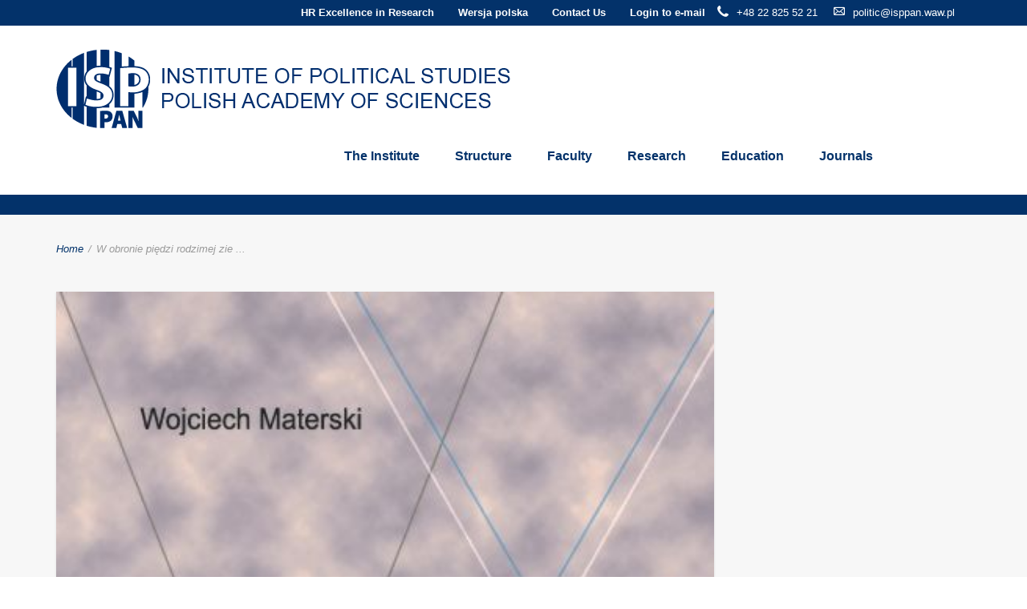

--- FILE ---
content_type: text/html; charset=UTF-8
request_url: https://politic.edu.pl/news/w-obronie-piedzi-rodzimej-ziemi-estonsko-sowiecki-rosyjski-spor-terytorialny-1917-2018/
body_size: 10539
content:
<!DOCTYPE html>
<html lang="en-US">
<head>
    <meta http-equiv="Content-Type" content="text/html; charset=UTF-8"/>

    <meta http-equiv="X-UA-Compatible" content="IE=Edge">

    <meta name="viewport" content="width=device-width, initial-scale=1, maximum-scale=1">

    

    <!-- For use in JS files -->
    <script type="text/javascript">
        var template_dir = "https://politic.edu.pl/wp-content/themes/invent";
    </script>

    <link rel="profile" href="http://gmpg.org/xfn/11"/>

    <link rel="pingback" href="https://politic.edu.pl/xmlrpc.php"/>

    <script type="text/javascript">var mo_options = mo_options || {};mo_options.disable_back_to_top = false;mo_options.sticky_menu = true;mo_options.theme_skin = "#03326a";mo_options.theme_directory_url = "https://politic.edu.pl/wp-content/themes/invent";mo_options.slider_chosen="None";mo_options.disable_smooth_page_load=true;mo_options.disable_animations_on_page=false;mo_options.disable_smooth_scroll=false;</script>
    <meta name='robots' content='index, follow, max-image-preview:large, max-snippet:-1, max-video-preview:-1' />

	<!-- This site is optimized with the Yoast SEO plugin v21.5 - https://yoast.com/wordpress/plugins/seo/ -->
	<title>W obronie piędzi rodzimej ziemi. Estońsko-sowiecki/rosyjski spór terytorialny 1917-2018 - The Institute of Political Studies of the Polish Academy of Sciences</title>
	<link rel="canonical" href="https://politic.edu.pl/news/w-obronie-piedzi-rodzimej-ziemi-estonsko-sowiecki-rosyjski-spor-terytorialny-1917-2018/" />
	<meta property="og:locale" content="en_US" />
	<meta property="og:type" content="article" />
	<meta property="og:title" content="W obronie piędzi rodzimej ziemi. Estońsko-sowiecki/rosyjski spór terytorialny 1917-2018 - The Institute of Political Studies of the Polish Academy of Sciences" />
	<meta property="og:description" content="Wojciech Materski" />
	<meta property="og:url" content="https://politic.edu.pl/news/w-obronie-piedzi-rodzimej-ziemi-estonsko-sowiecki-rosyjski-spor-terytorialny-1917-2018/" />
	<meta property="og:site_name" content="The Institute of Political Studies of the Polish Academy of Sciences" />
	<meta property="og:image" content="https://politic.edu.pl/wp-content/uploads/2020/11/estonsko_sowiecki_spor.jpg" />
	<meta property="og:image:width" content="420" />
	<meta property="og:image:height" content="600" />
	<meta property="og:image:type" content="image/jpeg" />
	<meta name="twitter:card" content="summary_large_image" />
	<script type="application/ld+json" class="yoast-schema-graph">{"@context":"https://schema.org","@graph":[{"@type":"WebPage","@id":"https://politic.edu.pl/news/w-obronie-piedzi-rodzimej-ziemi-estonsko-sowiecki-rosyjski-spor-terytorialny-1917-2018/","url":"https://politic.edu.pl/news/w-obronie-piedzi-rodzimej-ziemi-estonsko-sowiecki-rosyjski-spor-terytorialny-1917-2018/","name":"W obronie piędzi rodzimej ziemi. Estońsko-sowiecki/rosyjski spór terytorialny 1917-2018 - The Institute of Political Studies of the Polish Academy of Sciences","isPartOf":{"@id":"https://politic.edu.pl/#website"},"primaryImageOfPage":{"@id":"https://politic.edu.pl/news/w-obronie-piedzi-rodzimej-ziemi-estonsko-sowiecki-rosyjski-spor-terytorialny-1917-2018/#primaryimage"},"image":{"@id":"https://politic.edu.pl/news/w-obronie-piedzi-rodzimej-ziemi-estonsko-sowiecki-rosyjski-spor-terytorialny-1917-2018/#primaryimage"},"thumbnailUrl":"https://politic.edu.pl/wp-content/uploads/2020/11/estonsko_sowiecki_spor.jpg","datePublished":"2020-11-20T15:06:55+00:00","dateModified":"2020-11-20T15:06:55+00:00","breadcrumb":{"@id":"https://politic.edu.pl/news/w-obronie-piedzi-rodzimej-ziemi-estonsko-sowiecki-rosyjski-spor-terytorialny-1917-2018/#breadcrumb"},"inLanguage":"en-US","potentialAction":[{"@type":"ReadAction","target":["https://politic.edu.pl/news/w-obronie-piedzi-rodzimej-ziemi-estonsko-sowiecki-rosyjski-spor-terytorialny-1917-2018/"]}]},{"@type":"ImageObject","inLanguage":"en-US","@id":"https://politic.edu.pl/news/w-obronie-piedzi-rodzimej-ziemi-estonsko-sowiecki-rosyjski-spor-terytorialny-1917-2018/#primaryimage","url":"https://politic.edu.pl/wp-content/uploads/2020/11/estonsko_sowiecki_spor.jpg","contentUrl":"https://politic.edu.pl/wp-content/uploads/2020/11/estonsko_sowiecki_spor.jpg","width":420,"height":600},{"@type":"BreadcrumbList","@id":"https://politic.edu.pl/news/w-obronie-piedzi-rodzimej-ziemi-estonsko-sowiecki-rosyjski-spor-terytorialny-1917-2018/#breadcrumb","itemListElement":[{"@type":"ListItem","position":1,"name":"Home","item":"https://politic.edu.pl/"},{"@type":"ListItem","position":2,"name":"News","item":"https://politic.edu.pl/news/"},{"@type":"ListItem","position":3,"name":"W obronie piędzi rodzimej ziemi. Estońsko-sowiecki/rosyjski spór terytorialny 1917-2018"}]},{"@type":"WebSite","@id":"https://politic.edu.pl/#website","url":"https://politic.edu.pl/","name":"The Institute of Political Studies of the Polish Academy of Sciences","description":"The Institute of Political Studies of the Polish Academy","potentialAction":[{"@type":"SearchAction","target":{"@type":"EntryPoint","urlTemplate":"https://politic.edu.pl/?s={search_term_string}"},"query-input":"required name=search_term_string"}],"inLanguage":"en-US"}]}</script>
	<!-- / Yoast SEO plugin. -->


<link rel='dns-prefetch' href='//html5shiv.googlecode.com' />
<link rel="alternate" type="application/rss+xml" title="The Institute of Political Studies of the Polish Academy of Sciences &raquo; Feed" href="https://politic.edu.pl/feed/" />
<link rel="alternate" type="application/rss+xml" title="The Institute of Political Studies of the Polish Academy of Sciences &raquo; Comments Feed" href="https://politic.edu.pl/comments/feed/" />
<script type="text/javascript">
/* <![CDATA[ */
window._wpemojiSettings = {"baseUrl":"https:\/\/s.w.org\/images\/core\/emoji\/14.0.0\/72x72\/","ext":".png","svgUrl":"https:\/\/s.w.org\/images\/core\/emoji\/14.0.0\/svg\/","svgExt":".svg","source":{"concatemoji":"https:\/\/politic.edu.pl\/wp-includes\/js\/wp-emoji-release.min.js?ver=6.4.1"}};
/*! This file is auto-generated */
!function(i,n){var o,s,e;function c(e){try{var t={supportTests:e,timestamp:(new Date).valueOf()};sessionStorage.setItem(o,JSON.stringify(t))}catch(e){}}function p(e,t,n){e.clearRect(0,0,e.canvas.width,e.canvas.height),e.fillText(t,0,0);var t=new Uint32Array(e.getImageData(0,0,e.canvas.width,e.canvas.height).data),r=(e.clearRect(0,0,e.canvas.width,e.canvas.height),e.fillText(n,0,0),new Uint32Array(e.getImageData(0,0,e.canvas.width,e.canvas.height).data));return t.every(function(e,t){return e===r[t]})}function u(e,t,n){switch(t){case"flag":return n(e,"\ud83c\udff3\ufe0f\u200d\u26a7\ufe0f","\ud83c\udff3\ufe0f\u200b\u26a7\ufe0f")?!1:!n(e,"\ud83c\uddfa\ud83c\uddf3","\ud83c\uddfa\u200b\ud83c\uddf3")&&!n(e,"\ud83c\udff4\udb40\udc67\udb40\udc62\udb40\udc65\udb40\udc6e\udb40\udc67\udb40\udc7f","\ud83c\udff4\u200b\udb40\udc67\u200b\udb40\udc62\u200b\udb40\udc65\u200b\udb40\udc6e\u200b\udb40\udc67\u200b\udb40\udc7f");case"emoji":return!n(e,"\ud83e\udef1\ud83c\udffb\u200d\ud83e\udef2\ud83c\udfff","\ud83e\udef1\ud83c\udffb\u200b\ud83e\udef2\ud83c\udfff")}return!1}function f(e,t,n){var r="undefined"!=typeof WorkerGlobalScope&&self instanceof WorkerGlobalScope?new OffscreenCanvas(300,150):i.createElement("canvas"),a=r.getContext("2d",{willReadFrequently:!0}),o=(a.textBaseline="top",a.font="600 32px Arial",{});return e.forEach(function(e){o[e]=t(a,e,n)}),o}function t(e){var t=i.createElement("script");t.src=e,t.defer=!0,i.head.appendChild(t)}"undefined"!=typeof Promise&&(o="wpEmojiSettingsSupports",s=["flag","emoji"],n.supports={everything:!0,everythingExceptFlag:!0},e=new Promise(function(e){i.addEventListener("DOMContentLoaded",e,{once:!0})}),new Promise(function(t){var n=function(){try{var e=JSON.parse(sessionStorage.getItem(o));if("object"==typeof e&&"number"==typeof e.timestamp&&(new Date).valueOf()<e.timestamp+604800&&"object"==typeof e.supportTests)return e.supportTests}catch(e){}return null}();if(!n){if("undefined"!=typeof Worker&&"undefined"!=typeof OffscreenCanvas&&"undefined"!=typeof URL&&URL.createObjectURL&&"undefined"!=typeof Blob)try{var e="postMessage("+f.toString()+"("+[JSON.stringify(s),u.toString(),p.toString()].join(",")+"));",r=new Blob([e],{type:"text/javascript"}),a=new Worker(URL.createObjectURL(r),{name:"wpTestEmojiSupports"});return void(a.onmessage=function(e){c(n=e.data),a.terminate(),t(n)})}catch(e){}c(n=f(s,u,p))}t(n)}).then(function(e){for(var t in e)n.supports[t]=e[t],n.supports.everything=n.supports.everything&&n.supports[t],"flag"!==t&&(n.supports.everythingExceptFlag=n.supports.everythingExceptFlag&&n.supports[t]);n.supports.everythingExceptFlag=n.supports.everythingExceptFlag&&!n.supports.flag,n.DOMReady=!1,n.readyCallback=function(){n.DOMReady=!0}}).then(function(){return e}).then(function(){var e;n.supports.everything||(n.readyCallback(),(e=n.source||{}).concatemoji?t(e.concatemoji):e.wpemoji&&e.twemoji&&(t(e.twemoji),t(e.wpemoji)))}))}((window,document),window._wpemojiSettings);
/* ]]> */
</script>
<style id='wp-emoji-styles-inline-css' type='text/css'>

	img.wp-smiley, img.emoji {
		display: inline !important;
		border: none !important;
		box-shadow: none !important;
		height: 1em !important;
		width: 1em !important;
		margin: 0 0.07em !important;
		vertical-align: -0.1em !important;
		background: none !important;
		padding: 0 !important;
	}
</style>
<link rel='stylesheet' id='wp-block-library-css' href='https://politic.edu.pl/wp-includes/css/dist/block-library/style.min.css?ver=6.4.1' type='text/css' media='all' />
<style id='classic-theme-styles-inline-css' type='text/css'>
/*! This file is auto-generated */
.wp-block-button__link{color:#fff;background-color:#32373c;border-radius:9999px;box-shadow:none;text-decoration:none;padding:calc(.667em + 2px) calc(1.333em + 2px);font-size:1.125em}.wp-block-file__button{background:#32373c;color:#fff;text-decoration:none}
</style>
<style id='global-styles-inline-css' type='text/css'>
body{--wp--preset--color--black: #000000;--wp--preset--color--cyan-bluish-gray: #abb8c3;--wp--preset--color--white: #ffffff;--wp--preset--color--pale-pink: #f78da7;--wp--preset--color--vivid-red: #cf2e2e;--wp--preset--color--luminous-vivid-orange: #ff6900;--wp--preset--color--luminous-vivid-amber: #fcb900;--wp--preset--color--light-green-cyan: #7bdcb5;--wp--preset--color--vivid-green-cyan: #00d084;--wp--preset--color--pale-cyan-blue: #8ed1fc;--wp--preset--color--vivid-cyan-blue: #0693e3;--wp--preset--color--vivid-purple: #9b51e0;--wp--preset--gradient--vivid-cyan-blue-to-vivid-purple: linear-gradient(135deg,rgba(6,147,227,1) 0%,rgb(155,81,224) 100%);--wp--preset--gradient--light-green-cyan-to-vivid-green-cyan: linear-gradient(135deg,rgb(122,220,180) 0%,rgb(0,208,130) 100%);--wp--preset--gradient--luminous-vivid-amber-to-luminous-vivid-orange: linear-gradient(135deg,rgba(252,185,0,1) 0%,rgba(255,105,0,1) 100%);--wp--preset--gradient--luminous-vivid-orange-to-vivid-red: linear-gradient(135deg,rgba(255,105,0,1) 0%,rgb(207,46,46) 100%);--wp--preset--gradient--very-light-gray-to-cyan-bluish-gray: linear-gradient(135deg,rgb(238,238,238) 0%,rgb(169,184,195) 100%);--wp--preset--gradient--cool-to-warm-spectrum: linear-gradient(135deg,rgb(74,234,220) 0%,rgb(151,120,209) 20%,rgb(207,42,186) 40%,rgb(238,44,130) 60%,rgb(251,105,98) 80%,rgb(254,248,76) 100%);--wp--preset--gradient--blush-light-purple: linear-gradient(135deg,rgb(255,206,236) 0%,rgb(152,150,240) 100%);--wp--preset--gradient--blush-bordeaux: linear-gradient(135deg,rgb(254,205,165) 0%,rgb(254,45,45) 50%,rgb(107,0,62) 100%);--wp--preset--gradient--luminous-dusk: linear-gradient(135deg,rgb(255,203,112) 0%,rgb(199,81,192) 50%,rgb(65,88,208) 100%);--wp--preset--gradient--pale-ocean: linear-gradient(135deg,rgb(255,245,203) 0%,rgb(182,227,212) 50%,rgb(51,167,181) 100%);--wp--preset--gradient--electric-grass: linear-gradient(135deg,rgb(202,248,128) 0%,rgb(113,206,126) 100%);--wp--preset--gradient--midnight: linear-gradient(135deg,rgb(2,3,129) 0%,rgb(40,116,252) 100%);--wp--preset--font-size--small: 13px;--wp--preset--font-size--medium: 20px;--wp--preset--font-size--large: 36px;--wp--preset--font-size--x-large: 42px;--wp--preset--spacing--20: 0.44rem;--wp--preset--spacing--30: 0.67rem;--wp--preset--spacing--40: 1rem;--wp--preset--spacing--50: 1.5rem;--wp--preset--spacing--60: 2.25rem;--wp--preset--spacing--70: 3.38rem;--wp--preset--spacing--80: 5.06rem;--wp--preset--shadow--natural: 6px 6px 9px rgba(0, 0, 0, 0.2);--wp--preset--shadow--deep: 12px 12px 50px rgba(0, 0, 0, 0.4);--wp--preset--shadow--sharp: 6px 6px 0px rgba(0, 0, 0, 0.2);--wp--preset--shadow--outlined: 6px 6px 0px -3px rgba(255, 255, 255, 1), 6px 6px rgba(0, 0, 0, 1);--wp--preset--shadow--crisp: 6px 6px 0px rgba(0, 0, 0, 1);}:where(.is-layout-flex){gap: 0.5em;}:where(.is-layout-grid){gap: 0.5em;}body .is-layout-flow > .alignleft{float: left;margin-inline-start: 0;margin-inline-end: 2em;}body .is-layout-flow > .alignright{float: right;margin-inline-start: 2em;margin-inline-end: 0;}body .is-layout-flow > .aligncenter{margin-left: auto !important;margin-right: auto !important;}body .is-layout-constrained > .alignleft{float: left;margin-inline-start: 0;margin-inline-end: 2em;}body .is-layout-constrained > .alignright{float: right;margin-inline-start: 2em;margin-inline-end: 0;}body .is-layout-constrained > .aligncenter{margin-left: auto !important;margin-right: auto !important;}body .is-layout-constrained > :where(:not(.alignleft):not(.alignright):not(.alignfull)){max-width: var(--wp--style--global--content-size);margin-left: auto !important;margin-right: auto !important;}body .is-layout-constrained > .alignwide{max-width: var(--wp--style--global--wide-size);}body .is-layout-flex{display: flex;}body .is-layout-flex{flex-wrap: wrap;align-items: center;}body .is-layout-flex > *{margin: 0;}body .is-layout-grid{display: grid;}body .is-layout-grid > *{margin: 0;}:where(.wp-block-columns.is-layout-flex){gap: 2em;}:where(.wp-block-columns.is-layout-grid){gap: 2em;}:where(.wp-block-post-template.is-layout-flex){gap: 1.25em;}:where(.wp-block-post-template.is-layout-grid){gap: 1.25em;}.has-black-color{color: var(--wp--preset--color--black) !important;}.has-cyan-bluish-gray-color{color: var(--wp--preset--color--cyan-bluish-gray) !important;}.has-white-color{color: var(--wp--preset--color--white) !important;}.has-pale-pink-color{color: var(--wp--preset--color--pale-pink) !important;}.has-vivid-red-color{color: var(--wp--preset--color--vivid-red) !important;}.has-luminous-vivid-orange-color{color: var(--wp--preset--color--luminous-vivid-orange) !important;}.has-luminous-vivid-amber-color{color: var(--wp--preset--color--luminous-vivid-amber) !important;}.has-light-green-cyan-color{color: var(--wp--preset--color--light-green-cyan) !important;}.has-vivid-green-cyan-color{color: var(--wp--preset--color--vivid-green-cyan) !important;}.has-pale-cyan-blue-color{color: var(--wp--preset--color--pale-cyan-blue) !important;}.has-vivid-cyan-blue-color{color: var(--wp--preset--color--vivid-cyan-blue) !important;}.has-vivid-purple-color{color: var(--wp--preset--color--vivid-purple) !important;}.has-black-background-color{background-color: var(--wp--preset--color--black) !important;}.has-cyan-bluish-gray-background-color{background-color: var(--wp--preset--color--cyan-bluish-gray) !important;}.has-white-background-color{background-color: var(--wp--preset--color--white) !important;}.has-pale-pink-background-color{background-color: var(--wp--preset--color--pale-pink) !important;}.has-vivid-red-background-color{background-color: var(--wp--preset--color--vivid-red) !important;}.has-luminous-vivid-orange-background-color{background-color: var(--wp--preset--color--luminous-vivid-orange) !important;}.has-luminous-vivid-amber-background-color{background-color: var(--wp--preset--color--luminous-vivid-amber) !important;}.has-light-green-cyan-background-color{background-color: var(--wp--preset--color--light-green-cyan) !important;}.has-vivid-green-cyan-background-color{background-color: var(--wp--preset--color--vivid-green-cyan) !important;}.has-pale-cyan-blue-background-color{background-color: var(--wp--preset--color--pale-cyan-blue) !important;}.has-vivid-cyan-blue-background-color{background-color: var(--wp--preset--color--vivid-cyan-blue) !important;}.has-vivid-purple-background-color{background-color: var(--wp--preset--color--vivid-purple) !important;}.has-black-border-color{border-color: var(--wp--preset--color--black) !important;}.has-cyan-bluish-gray-border-color{border-color: var(--wp--preset--color--cyan-bluish-gray) !important;}.has-white-border-color{border-color: var(--wp--preset--color--white) !important;}.has-pale-pink-border-color{border-color: var(--wp--preset--color--pale-pink) !important;}.has-vivid-red-border-color{border-color: var(--wp--preset--color--vivid-red) !important;}.has-luminous-vivid-orange-border-color{border-color: var(--wp--preset--color--luminous-vivid-orange) !important;}.has-luminous-vivid-amber-border-color{border-color: var(--wp--preset--color--luminous-vivid-amber) !important;}.has-light-green-cyan-border-color{border-color: var(--wp--preset--color--light-green-cyan) !important;}.has-vivid-green-cyan-border-color{border-color: var(--wp--preset--color--vivid-green-cyan) !important;}.has-pale-cyan-blue-border-color{border-color: var(--wp--preset--color--pale-cyan-blue) !important;}.has-vivid-cyan-blue-border-color{border-color: var(--wp--preset--color--vivid-cyan-blue) !important;}.has-vivid-purple-border-color{border-color: var(--wp--preset--color--vivid-purple) !important;}.has-vivid-cyan-blue-to-vivid-purple-gradient-background{background: var(--wp--preset--gradient--vivid-cyan-blue-to-vivid-purple) !important;}.has-light-green-cyan-to-vivid-green-cyan-gradient-background{background: var(--wp--preset--gradient--light-green-cyan-to-vivid-green-cyan) !important;}.has-luminous-vivid-amber-to-luminous-vivid-orange-gradient-background{background: var(--wp--preset--gradient--luminous-vivid-amber-to-luminous-vivid-orange) !important;}.has-luminous-vivid-orange-to-vivid-red-gradient-background{background: var(--wp--preset--gradient--luminous-vivid-orange-to-vivid-red) !important;}.has-very-light-gray-to-cyan-bluish-gray-gradient-background{background: var(--wp--preset--gradient--very-light-gray-to-cyan-bluish-gray) !important;}.has-cool-to-warm-spectrum-gradient-background{background: var(--wp--preset--gradient--cool-to-warm-spectrum) !important;}.has-blush-light-purple-gradient-background{background: var(--wp--preset--gradient--blush-light-purple) !important;}.has-blush-bordeaux-gradient-background{background: var(--wp--preset--gradient--blush-bordeaux) !important;}.has-luminous-dusk-gradient-background{background: var(--wp--preset--gradient--luminous-dusk) !important;}.has-pale-ocean-gradient-background{background: var(--wp--preset--gradient--pale-ocean) !important;}.has-electric-grass-gradient-background{background: var(--wp--preset--gradient--electric-grass) !important;}.has-midnight-gradient-background{background: var(--wp--preset--gradient--midnight) !important;}.has-small-font-size{font-size: var(--wp--preset--font-size--small) !important;}.has-medium-font-size{font-size: var(--wp--preset--font-size--medium) !important;}.has-large-font-size{font-size: var(--wp--preset--font-size--large) !important;}.has-x-large-font-size{font-size: var(--wp--preset--font-size--x-large) !important;}
.wp-block-navigation a:where(:not(.wp-element-button)){color: inherit;}
:where(.wp-block-post-template.is-layout-flex){gap: 1.25em;}:where(.wp-block-post-template.is-layout-grid){gap: 1.25em;}
:where(.wp-block-columns.is-layout-flex){gap: 2em;}:where(.wp-block-columns.is-layout-grid){gap: 2em;}
.wp-block-pullquote{font-size: 1.5em;line-height: 1.6;}
</style>
<link rel='stylesheet' id='rs-plugin-settings-css' href='https://politic.edu.pl/wp-content/plugins/revslider/public/assets/css/settings.css?ver=5.3.1' type='text/css' media='all' />
<style id='rs-plugin-settings-inline-css' type='text/css'>
#rs-demo-id {}
</style>
<link rel='stylesheet' id='pretty-photo-css' href='https://politic.edu.pl/wp-content/themes/invent/css/prettyPhoto.css?ver=6.4.1' type='text/css' media='screen' />
<link rel='stylesheet' id='icon-fonts-css' href='https://politic.edu.pl/wp-content/themes/invent/css/icon-fonts.css?ver=6.4.1' type='text/css' media='screen' />
<link rel='stylesheet' id='style-theme-css' href='https://politic.edu.pl/wp-content/themes/invent-child/style.css?ver=6.4.1' type='text/css' media='all' />
<!--[if IE 8]>
<link rel='stylesheet' id='style-ie8-css' href='https://politic.edu.pl/wp-content/themes/invent/css/ie8.css?ver=6.4.1' type='text/css' media='screen' />
<![endif]-->
<!--[if IE 9]>
<link rel='stylesheet' id='style-ie9-css' href='https://politic.edu.pl/wp-content/themes/invent/css/ie9.css?ver=6.4.1' type='text/css' media='screen' />
<![endif]-->
<link rel='stylesheet' id='animate-css' href='https://politic.edu.pl/wp-content/themes/invent/css/animate.css?ver=6.4.1' type='text/css' media='screen' />
<link rel='stylesheet' id='cff-css' href='https://politic.edu.pl/wp-content/plugins/custom-facebook-feed/assets/css/cff-style.min.css?ver=4.2' type='text/css' media='all' />
<link rel='stylesheet' id='sb-font-awesome-css' href='https://politic.edu.pl/wp-content/plugins/custom-facebook-feed/assets/css/font-awesome.min.css?ver=4.7.0' type='text/css' media='all' />
<link rel='stylesheet' id='style-plugins-css' href='https://politic.edu.pl/wp-content/themes/invent/css/plugins.css?ver=6.4.1' type='text/css' media='all' />
<link rel='stylesheet' id='style-skin-php-css' href='https://politic.edu.pl/wp-content/themes/invent/css/skins/skin.php?skin=%2303326a&#038;ver=6.4.1' type='text/css' media='all' />
<link rel='stylesheet' id='style-custom-css' href='https://politic.edu.pl/wp-content/themes/invent/custom/custom.css?ver=6.4.1' type='text/css' media='all' />
<script type="text/javascript" src="https://politic.edu.pl/wp-includes/js/jquery/jquery.min.js?ver=3.7.1" id="jquery-core-js"></script>
<script type="text/javascript" src="https://politic.edu.pl/wp-includes/js/jquery/jquery-migrate.min.js?ver=3.4.1" id="jquery-migrate-js"></script>
<script type="text/javascript" src="https://politic.edu.pl/wp-content/plugins/revslider/public/assets/js/jquery.themepunch.tools.min.js?ver=5.3.1" id="tp-tools-js"></script>
<script type="text/javascript" src="https://politic.edu.pl/wp-content/plugins/revslider/public/assets/js/jquery.themepunch.revolution.min.js?ver=5.3.1" id="revmin-js"></script>
<script type="text/javascript" src="https://politic.edu.pl/wp-content/themes/invent/js/libs/jquery.easing.1.3.js?ver=6.4.1" id="jquery-easing-js"></script>
<link rel="https://api.w.org/" href="https://politic.edu.pl/wp-json/" /><link rel="EditURI" type="application/rsd+xml" title="RSD" href="https://politic.edu.pl/xmlrpc.php?rsd" />
<meta name="generator" content="WordPress 6.4.1" />
<link rel='shortlink' href='https://politic.edu.pl/?p=15123' />
<link rel="alternate" type="application/json+oembed" href="https://politic.edu.pl/wp-json/oembed/1.0/embed?url=https%3A%2F%2Fpolitic.edu.pl%2Fnews%2Fw-obronie-piedzi-rodzimej-ziemi-estonsko-sowiecki-rosyjski-spor-terytorialny-1917-2018%2F" />
<link rel="alternate" type="text/xml+oembed" href="https://politic.edu.pl/wp-json/oembed/1.0/embed?url=https%3A%2F%2Fpolitic.edu.pl%2Fnews%2Fw-obronie-piedzi-rodzimej-ziemi-estonsko-sowiecki-rosyjski-spor-terytorialny-1917-2018%2F&#038;format=xml" />
<style type="text/css">.recentcomments a{display:inline !important;padding:0 !important;margin:0 !important;}</style><meta name="generator" content="Powered by Slider Revolution 5.3.1 - responsive, Mobile-Friendly Slider Plugin for WordPress with comfortable drag and drop interface." />
<!-- Options based styling -->
<style type="text/css">


h1,h2,h3,h4,h5,h6, .slogan1, #slider-area .flex-caption a, ul.tab-list li a, ul.member-list li a, .number-stats .number-stat .number, #mobile-menu .menu-header, .heading2 .subtitle span, .video-section .video-header .header-content .text, .ytp-video-section .video-header .header-content .text, .single .number-stats .number-stat .number, #content .marketing-banner ol.simple-list a, #content .marketing-banner ol.events-list a, .course-details .header, .staff-details .header, .department-details .header, .department-details .contact-person .name, .post-snippets .hentry .entry-title, .post-snippets .type-course .img-wrap .type-info .post-title, .post-snippets .type-news .img-wrap .type-info .post-title, .post-snippets .type-staff .img-wrap .type-info .post-title, .post-snippets .type-department .img-wrap .type-info .post-title, .single-event .heading-title, .single-location .heading-title, .css-events-list .events-table td a, table.em-calendar thead .month_name, .tribe-events-venue-widget .tribe-venue-widget-venue .tribe-venue-widget-venue-name a, .tribe-events-countdown-widget div.tribe-countdown-text, .tribe-events-countdown-widget .tribe-countdown-number, .heading2 .title, .number-stats .number-stat .stats-title, .image-info .post-title, ul.post-list .entry-title a, #learndash_next_prev_link, #learndash_back_to_lesson {font-family:"Arial";}
#learndash_lessons, #learndash_quizzes, .expand_collapse, .notavailable_message, #learndash_lesson_topics_list div > strong, #learndash_lesson_topics_list div ul > li .sn, .learndash_profile_heading, #learndash_profile a, #learndash_profile div {font-family:"Arial" !important;}
h1,h2,h3,h4,h5,h6, .slogan1, .heading2 .title {letter-spacing:0px;}
body, button, .button, input[type=button], input[type="submit"], input[type="reset"], .timeline-footer .event-date, .timeline-footer .event-category, .subtitle, .client-testimonials2 .header cite, .page-links a, .page-links a:visited, .pagination a, .pagination a:visited, .pagination span.current, .post-snippets .type-course .course-id, .course-details .course-information .label, .dropdown-menu-wrap ul li a, blockquote .author, blockquote em, blockquote i, blockquote cite, #top-header-area ul.contact-info li, #top-header-area ul.contact-info li a, .comment-reply-link, .comment-edit-link, .comment-reply-link:visited, .comment-edit-link:visited, #course_navigation .learndash_nevigation_lesson_topics_list .lesson a, .widget_course_return, #course_navigation .widget_course_return a, #course_navigation .learndash_topic_widget_list a > span, #course_navigation .learndash_nevigation_lesson_topics_list .lesson, .widget_ldcourseinfo #ld_course_info #course_progress_details > strong, .widget_course_return, #course_navigation .widget_course_return a, .wpProQuiz_forms table td label, .wpProQuiz_maxtrixSortText, .wpProQuiz_sortable, .wpProQuiz_sortStringItem {font-family:"Arial";}
#learndash_lessons a, #learndash_quizzes a, .expand_collapse a, .learndash_topic_dots a, .learndash_topic_dots a > span, #learndash_lesson_topics_list span a, #learndash_profile a, #learndash_profile a span, .wpProQuiz_questionListItem input[type="radio"], .wpProQuiz_questionListItem input[type="checkbox"], .wpProQuiz_questionListItem span {font-family:"Arial" !important;}
cite, em, i, #author-widget .author-name, blockquote, .pullquote, .rss-block, ul.post-list .published, ul.post-list .byline, ul.post-list .entry-meta, .entry-meta span, .entry-meta span a, .comment-author cite, .comment-byline, #services-icon-list .sub, .post-snippets .byline {font-family:"Arial";}
#primary-menu > ul.menu > li > a {color:#03326a !important;}
#primary-menu ul.menu > li.sfHover > a, #primary-menu > ul.menu > li > a:hover { color:#03326a !important; }
#primary-menu > ul.menu > li:hover, #primary-menu > ul.menu > li.sfHover { background:#ffffff !important; }
.dropdown-menu-wrap ul.sub-menu { background-color: #ffffff;}
.dropdown-menu-wrap ul.sub-menu li { border: none;}
.dropdown-menu-wrap ul.sub-menu > li a { color:#03326a !important;}
.dropdown-menu-wrap ul.sub-menu li:hover, .dropdown-menu-wrap ul.sub-menu li.sfHover { background-color: #03326a}
.dropdown-menu-wrap ul.sub-menu li:hover a, .dropdown-menu-wrap ul.sub-menu li.sfHover a { color:#ffffff !important;}
#header {background-color:#ffffff;background-image: none;background-attachment: fixed;background-size: cover;}
#footer {background-color:#03326a;background-image: none;background-attachment: fixed;background-size: cover;}
#footer-bottom {background-color:#03326a;background-image: none;background-attachment: fixed;background-size: cover;}
#pricing-action .pointing-arrow img { opacity: 0 }
.comments-closed.pings-open {
display: none;
}

.post-snippets .type-post .image-info .terms { display: none; }


</style>
<link rel="icon" href="https://politic.edu.pl/wp-content/uploads/2016/02/cropped-logo_ISP-2-1-32x32.png" sizes="32x32" />
<link rel="icon" href="https://politic.edu.pl/wp-content/uploads/2016/02/cropped-logo_ISP-2-1-192x192.png" sizes="192x192" />
<link rel="apple-touch-icon" href="https://politic.edu.pl/wp-content/uploads/2016/02/cropped-logo_ISP-2-1-180x180.png" />
<meta name="msapplication-TileImage" content="https://politic.edu.pl/wp-content/uploads/2016/02/cropped-logo_ISP-2-1-270x270.png" />

	<!-- Global site tag (gtag.js) - Google Analytics -->
	<script async src="https://www.googletagmanager.com/gtag/js?id=UA-74069280-1"></script>
	<script>
		window.dataLayer = window.dataLayer || [];
		function gtag(){dataLayer.push(arguments);}
		gtag('js', new Date());

		gtag('config', 'UA-74069280-1');
	</script>

</head>

<body class="news-template-default single single-news postid-15123 layout-2c-l layout-2c">



<a id="mobile-menu-toggle" href="#"><i class="icon-reorder"></i>&nbsp;</a>
<nav id="mobile-menu" class="menu-container clearfix"><div class="menu-header">Menu</div><ul id="menu-main-nav" class="menu inner"><li id="menu-item-13357" class="menu-item menu-item-type-post_type menu-item-object-page menu-item-has-children menu-item-13357"><a href="https://politic.edu.pl/aboutus/">The Institute</a>
<ul class="sub-menu">
	<li id="menu-item-13396" class="menu-item menu-item-type-post_type menu-item-object-page menu-item-13396"><a href="https://politic.edu.pl/about-us/">About Us</a></li>
	<li id="menu-item-13738" class="menu-item menu-item-type-post_type menu-item-object-page menu-item-13738"><a href="https://politic.edu.pl/about-us/cooperation/">International cooperation</a></li>
</ul>
</li>
<li id="menu-item-13523" class="menu-item menu-item-type-post_type menu-item-object-page menu-item-has-children menu-item-13523"><a href="https://politic.edu.pl/structure/">Structure</a>
<ul class="sub-menu">
	<li id="menu-item-13324" class="menu-item menu-item-type-post_type menu-item-object-page menu-item-13324"><a href="https://politic.edu.pl/structure/senior-management/">Senior Management</a></li>
	<li id="menu-item-13323" class="menu-item menu-item-type-post_type menu-item-object-page menu-item-13323"><a href="https://politic.edu.pl/structure/scientific-council/">Scientific Council</a></li>
	<li id="menu-item-13321" class="menu-item menu-item-type-post_type menu-item-object-page menu-item-13321"><a href="https://politic.edu.pl/structure/departments/">Departments</a></li>
	<li id="menu-item-13322" class="menu-item menu-item-type-post_type menu-item-object-page menu-item-13322"><a href="https://politic.edu.pl/structure/administration/">Administration</a></li>
	<li id="menu-item-14222" class="menu-item menu-item-type-custom menu-item-object-custom menu-item-14222"><a href="https://politic.edu.pl/libarch/library/">Library</a></li>
</ul>
</li>
<li id="menu-item-13502" class="menu-item menu-item-type-post_type menu-item-object-page menu-item-has-children menu-item-13502"><a href="https://politic.edu.pl/people/">Faculty</a>
<ul class="sub-menu">
	<li id="menu-item-13390" class="menu-item menu-item-type-post_type menu-item-object-page menu-item-13390"><a href="https://politic.edu.pl/people/professors/">Professors</a></li>
	<li id="menu-item-13394" class="menu-item menu-item-type-post_type menu-item-object-page menu-item-13394"><a href="https://politic.edu.pl/people/assistant-professors/">Assistant Professors</a></li>
	<li id="menu-item-16069" class="menu-item menu-item-type-custom menu-item-object-custom menu-item-16069"><a href="https://politic.edu.pl/professores-emeriti/">Professores emeriti</a></li>
	<li id="menu-item-13373" class="menu-item menu-item-type-post_type menu-item-object-page menu-item-13373"><a href="https://politic.edu.pl/people/research-assistants/">Research Assistants</a></li>
</ul>
</li>
<li id="menu-item-13509" class="menu-item menu-item-type-post_type menu-item-object-page menu-item-has-children menu-item-13509"><a href="https://politic.edu.pl/research/">Research</a>
<ul class="sub-menu">
	<li id="menu-item-13733" class="menu-item menu-item-type-post_type menu-item-object-page menu-item-13733"><a href="https://politic.edu.pl/research/main-research-themes/">Main Research Themes</a></li>
	<li id="menu-item-13711" class="menu-item menu-item-type-post_type menu-item-object-page menu-item-13711"><a href="https://politic.edu.pl/research/grants/">Research Grants</a></li>
	<li id="menu-item-15390" class="menu-item menu-item-type-custom menu-item-object-custom menu-item-15390"><a href="https://3si.politic.edu.pl/">The Three Seas Initiative Research Center</a></li>
	<li id="menu-item-14223" class="menu-item menu-item-type-custom menu-item-object-custom menu-item-14223"><a href="https://politic.edu.pl/libarch/political-parties-archive/">Political Parties Archive</a></li>
</ul>
</li>
<li id="menu-item-15673" class="menu-item menu-item-type-post_type menu-item-object-page menu-item-has-children menu-item-15673"><a href="https://politic.edu.pl/education/">Education</a>
<ul class="sub-menu">
	<li id="menu-item-15677" class="menu-item menu-item-type-post_type menu-item-object-page menu-item-15677"><a href="https://politic.edu.pl/doctoral-studies/">Doctoral Studies</a></li>
	<li id="menu-item-15676" class="menu-item menu-item-type-post_type menu-item-object-page menu-item-15676"><a href="https://politic.edu.pl/postgraduate-studies/">Postgraduate Studies</a></li>
</ul>
</li>
<li id="menu-item-14577" class="menu-item menu-item-type-custom menu-item-object-custom menu-item-14577"><a href="http://czasopisma.isppan.waw.pl/index.php/index/user/setLocale/en_US?source=?">Journals</a></li>
</ul></nav><!-- #mobile-menu -->
<div id="container">

    
    
    <header id="header" >

        <div id="top-header-area"><div class="inner clearfix"><ul class="contact-info"><li><i class="icon-phone"></i>+48 22 825 52 21</li><li><i class="icon-mail6"></i><a href="mailto:&#x70;&#x6f;&#x6c;&#105;&#116;ic&#x40;&#x69;&#x73;&#x70;&#112;&#97;n&#46;&#x77;&#x61;&#x77;&#46;&#112;&#108;" title="Contact Email">&#x70;&#x6f;&#x6c;&#105;&#116;ic&#x40;&#x69;&#x73;&#x70;&#112;&#97;n&#46;&#x77;&#x61;&#x77;&#46;&#112;&#108;</a></li></ul>
    <nav id="header-menu" class="dropdown-menu-wrap">

        <ul id="menu-header" class="menu"><li id="menu-item-15642" class="menu-item menu-item-type-custom menu-item-object-custom menu-item-15642"><a href="https://politic.edu.pl/aboutus/hr-excellence-in-research/">HR Excellence in Research</a></li>
<li id="menu-item-14268" class="menu-item menu-item-type-custom menu-item-object-custom menu-item-14268"><a href="http://www.isppan.waw.pl/">Wersja polska</a></li>
<li id="menu-item-13701" class="menu-item menu-item-type-post_type menu-item-object-page menu-item-13701"><a href="https://politic.edu.pl/contact-us/">Contact Us</a></li>
<li id="menu-item-14258" class="menu-item menu-item-type-custom menu-item-object-custom menu-item-14258"><a href="https://login.poczta.home.pl/">Login to e-mail</a></li>
</ul>
    </nav> <!-- #header-menu -->

</div></div>
        <div class="inner clearfix">

            <div class="wrap">

                <div id="site-logo"><a href="https://politic.edu.pl/" title="The Institute of Political Studies of the Polish Academy of Sciences" rel="home"><img class="standard-logo" src="https://english.isppan.waw.pl/wp-content/uploads/2016/02/logotyp-z-tekstem-przyciety1-arial-English-srednio.png" alt="The Institute of Political Studies of the Polish Academy of Sciences"/></a></div><nav id="primary-menu" class="dropdown-menu-wrap clearfix"><ul id="menu-main-nav-1" class="menu clearfix"><li class="menu-item menu-item-type-post_type menu-item-object-page menu-item-has-children menu-item-13357"><a href="https://politic.edu.pl/aboutus/">The Institute</a>
<ul class="sub-menu">
	<li class="menu-item menu-item-type-post_type menu-item-object-page menu-item-13396"><a href="https://politic.edu.pl/about-us/">About Us</a></li>
	<li class="menu-item menu-item-type-post_type menu-item-object-page menu-item-13738"><a href="https://politic.edu.pl/about-us/cooperation/">International cooperation</a></li>
</ul>
</li>
<li class="menu-item menu-item-type-post_type menu-item-object-page menu-item-has-children menu-item-13523"><a href="https://politic.edu.pl/structure/">Structure</a>
<ul class="sub-menu">
	<li class="menu-item menu-item-type-post_type menu-item-object-page menu-item-13324"><a href="https://politic.edu.pl/structure/senior-management/">Senior Management</a></li>
	<li class="menu-item menu-item-type-post_type menu-item-object-page menu-item-13323"><a href="https://politic.edu.pl/structure/scientific-council/">Scientific Council</a></li>
	<li class="menu-item menu-item-type-post_type menu-item-object-page menu-item-13321"><a href="https://politic.edu.pl/structure/departments/">Departments</a></li>
	<li class="menu-item menu-item-type-post_type menu-item-object-page menu-item-13322"><a href="https://politic.edu.pl/structure/administration/">Administration</a></li>
	<li class="menu-item menu-item-type-custom menu-item-object-custom menu-item-14222"><a href="https://politic.edu.pl/libarch/library/">Library</a></li>
</ul>
</li>
<li class="menu-item menu-item-type-post_type menu-item-object-page menu-item-has-children menu-item-13502"><a href="https://politic.edu.pl/people/">Faculty</a>
<ul class="sub-menu">
	<li class="menu-item menu-item-type-post_type menu-item-object-page menu-item-13390"><a href="https://politic.edu.pl/people/professors/">Professors</a></li>
	<li class="menu-item menu-item-type-post_type menu-item-object-page menu-item-13394"><a href="https://politic.edu.pl/people/assistant-professors/">Assistant Professors</a></li>
	<li class="menu-item menu-item-type-custom menu-item-object-custom menu-item-16069"><a href="https://politic.edu.pl/professores-emeriti/">Professores emeriti</a></li>
	<li class="menu-item menu-item-type-post_type menu-item-object-page menu-item-13373"><a href="https://politic.edu.pl/people/research-assistants/">Research Assistants</a></li>
</ul>
</li>
<li class="menu-item menu-item-type-post_type menu-item-object-page menu-item-has-children menu-item-13509"><a href="https://politic.edu.pl/research/">Research</a>
<ul class="sub-menu">
	<li class="menu-item menu-item-type-post_type menu-item-object-page menu-item-13733"><a href="https://politic.edu.pl/research/main-research-themes/">Main Research Themes</a></li>
	<li class="menu-item menu-item-type-post_type menu-item-object-page menu-item-13711"><a href="https://politic.edu.pl/research/grants/">Research Grants</a></li>
	<li class="menu-item menu-item-type-custom menu-item-object-custom menu-item-15390"><a href="https://3si.politic.edu.pl/">The Three Seas Initiative Research Center</a></li>
	<li class="menu-item menu-item-type-custom menu-item-object-custom menu-item-14223"><a href="https://politic.edu.pl/libarch/political-parties-archive/">Political Parties Archive</a></li>
</ul>
</li>
<li class="menu-item menu-item-type-post_type menu-item-object-page menu-item-has-children menu-item-15673"><a href="https://politic.edu.pl/education/">Education</a>
<ul class="sub-menu">
	<li class="menu-item menu-item-type-post_type menu-item-object-page menu-item-15677"><a href="https://politic.edu.pl/doctoral-studies/">Doctoral Studies</a></li>
	<li class="menu-item menu-item-type-post_type menu-item-object-page menu-item-15676"><a href="https://politic.edu.pl/postgraduate-studies/">Postgraduate Studies</a></li>
</ul>
</li>
<li class="menu-item menu-item-type-custom menu-item-object-custom menu-item-14577"><a href="http://czasopisma.isppan.waw.pl/index.php/index/user/setLocale/en_US?source=?">Journals</a></li>
</ul></nav><!-- #primary-menu -->
                
            </div>

        </div>

    </header>
    <!-- #header -->

    
    <header id="title-area" class="clearfix"><div class="inner"><h2 class="tagline">News</h2></div></header> <!-- title-area -->
    <div id="main" class="clearfix">

        
        <div class="inner clearfix">
<div id="breadcrumbs"><a href="https://politic.edu.pl">Home</a><span class="sep"> / </span> W obronie piędzi rodzimej zie ...</div> <!-- #breadcrumbs -->
    <div id="content" class="ninecol ">

        
        <div class="hfeed">

            
                    <article id="post-15123" class="post-15123 news type-news status-publish has-post-thumbnail hentry">

                        
                        <div class="entry-content clearfix">

                            <div class="wrap"><img width="420" height="600" src="https://politic.edu.pl/wp-content/uploads/2020/11/estonsko_sowiecki_spor.jpg" class="featured full wp-post-image" alt="" title="" decoding="async" fetchpriority="high" srcset="https://politic.edu.pl/wp-content/uploads/2020/11/estonsko_sowiecki_spor.jpg 420w, https://politic.edu.pl/wp-content/uploads/2020/11/estonsko_sowiecki_spor-210x300.jpg 210w" sizes="(max-width: 420px) 100vw, 420px" /></div>
                            <div class="entry-text-wrap">

                                <div class="entry-terms multi-color"></div><h1 class="news-title entry-title">W obronie piędzi rodzimej ziemi. Estońsko-sowiecki/rosyjski spór terytorialny 1917-2018</h1><p><a href="https://wydawnictwo.isppan.waw.pl/autor/wojciech-materski/" rel="tag">Wojciech Materski</a></p>

                            </div>

                            <div class="entry-meta"><span class="published"><i class="icon-calendar6"></i><a href="https://politic.edu.pl/2020/11/20/" title="Friday, November, 2020, 4:06 pm">Nov 20</a></span><span class="author vcard"><i class="icon-user13"></i><a class="url fn n" href="https://politic.edu.pl/author/panrobert/" title="Pan Robert">Pan Robert</a></span><span class="comments-link"><i class="icon-chat4"></i>Comments Disabled</span></div>
                        </div>
                        <!-- .entry-content -->

                        
                    </article>
                    <!-- .hentry -->

                    
        </div>
        <!-- .hfeed -->

        
        
    </div><!-- #content -->


<div class="sidebar-right-nav threecol last"><div id="sidebar-primary-news" class="sidebar clearfix fullwidth"></div></div><!-- end sidebar-nav -->

</div><!-- #main .inner -->


</div><!-- #main -->

    
    <footer id="footer">

        <div class="inner">

            
            <div id="sidebars-footer" class="clearfix">

                <div id="sidebar-footer1" class="sidebar clearfix fourcol"><aside id="text-1" class="widget widget_text widget-widget_text"><div class="widget-wrap widget-inside"><h3 class="widget-title"><span>Address</span></h3>			<div class="textwidget">Institute of Political Studies <br>
Polish Academy of Sciences <br>
Polna 18/20 <br>
00-625 Warszawa </div>
		</div></aside></div><div id="sidebar-footer2" class="sidebar clearfix fourcol"><aside id="text-4" class="widget widget_text widget-widget_text"><div class="widget-wrap widget-inside"><h3 class="widget-title"><span>Contact us</span></h3>			<div class="textwidget"><p>Tel. + 48 22 825 52 21<br />
Fax: + 48 22 825 21 46<br />
E-mail: &#x70;&#x6f;&#x6c;&#x69;&#x74;&#x69;&#x63;&#x40;&#x69;&#x73;&#x70;&#x70;&#x61;&#x6e;&#x2e;&#x77;&#x61;&#x77;&#x2e;&#x70;&#x6c;</p>
</div>
		</div></aside><aside id="mo-social-networks-widget-6" class="widget social-networks-widget widget-social-networks-widget"><div class="widget-wrap widget-inside"><ul class="social-list clearfix"><li><a class="facebook" href="https://www.facebook.com/ISPPAN/" target="_blank" title="Follow on Facebook"><i class="icon-facebook8"></i></a></li><li><a class="twitter" href="https://twitter.com/isppan" target="_blank" title="Subscribe to Twitter Feed"><i class="icon-twitter2"></i></a></li></ul></div></aside></div><div id="sidebar-footer3" class="sidebar clearfix fourcol last"><aside id="text-5" class="widget widget_text widget-widget_text"><div class="widget-wrap widget-inside"><h3 class="widget-title"><span>Accessibility</span></h3>			<div class="textwidget"><p><a href="politic.edu.pl/accessibility-statement">Accessibility statement</a></p>
</div>
		</div></aside></div>
            </div>
            <!-- #sidebars-footer -->

            
        </div>

    </footer> <!-- #footer -->

    

<footer id="footer-bottom">

    <div class="inner">

        
    <nav id="menu-footer" class="single-depth-menu">

        
    </nav><!-- #menu-footer -->


        <div id="footer-bottom-text"><span style="float: center; margin-top: 3px; margin-bottom: 15px;">Copyright © ISP PAN</span></div>
        <a id="go-to-top" href="#" title="Back to top">Go Top</a>
    </div>

</footer><!-- #footer-bottom -->

</div><!-- #container -->


<!-- Custom Facebook Feed JS -->
<script type="text/javascript">var cffajaxurl = "https://politic.edu.pl/wp-admin/admin-ajax.php";
var cfflinkhashtags = "true";
</script>
<script type="text/javascript" src="https://politic.edu.pl/wp-content/themes/invent/js/libs/jquery.tools.min.js?ver=1.2.7" id="jquery-tools-js"></script>
<script type="text/javascript" src="https://politic.edu.pl/wp-content/themes/invent/js/libs/jquery.validate.min.js?ver=1.9.0" id="jquery-validate-js"></script>
<script type="text/javascript" src="https://politic.edu.pl/wp-content/themes/invent/js/libs/drop-downs.js?ver=1.4.8" id="mo-drop-downs-js"></script>
<script type="text/javascript" src="https://politic.edu.pl/wp-content/themes/invent/js/libs/waypoints.js?ver=2.0.2" id="jquery-waypoint-js"></script>
<script type="text/javascript" src="https://politic.edu.pl/wp-content/themes/invent/js/libs/jquery.plugins.lib.js?ver=1.0" id="jquery-plugins-lib-js"></script>
<script type="text/javascript" src="https://politic.edu.pl/wp-content/themes/invent/js/libs/skrollr.min.js?ver=1.0" id="jquery-skrollr-js"></script>
<script type="text/javascript" src="https://politic.edu.pl/wp-content/themes/invent/js/libs/jquery.mb.YTPlayer.js?ver=1.0" id="jquery-ytpplayer-js"></script>
<script type="text/javascript" src="https://politic.edu.pl/wp-content/themes/invent/js/libs/jquery.flexslider.js?ver=1.2" id="jquery-flexslider-js"></script>
<script type="text/javascript" src="https://politic.edu.pl/wp-content/themes/invent/js/libs/owl.carousel.min.js?ver=4.1" id="jquery-owl-carousel-js"></script>
<script type="text/javascript" src="https://politic.edu.pl/wp-content/themes/invent/js/libs/jquery.prettyPhoto.js?ver=3.1.6" id="jquery-prettyphoto-js"></script>
<script type="text/javascript" src="https://politic.edu.pl/wp-content/themes/invent/js/libs/isotope.js?ver=1.5.19" id="isotope-js"></script>
<script type="text/javascript" src="https://politic.edu.pl/wp-content/themes/invent/js/libs/sscr.min.js?ver=3.5" id="jquery-nicescroll-js"></script>
<script type="text/javascript" src="https://politic.edu.pl/wp-includes/js/comment-reply.min.js?ver=6.4.1" id="comment-reply-js" async="async" data-wp-strategy="async"></script>
<script type="text/javascript" src="https://politic.edu.pl/wp-content/themes/invent/js/slider.js?ver=1.0" id="mo-slider-js-js"></script>
<script type="text/javascript" id="mo-theme-js-js-extra">
/* <![CDATA[ */
var mo_theme = {"name_required":"Please provide your name","name_format":"Your name must consist of at least 5 characters","email_required":"Please provide a valid email address","url_required":"Please provide a valid URL","phone_required":"Minimum 5 characters required","message_required":"Please input the message","message_format":"Your message must be at least 15 characters long","success_message":"Your message has been sent. Thanks!","blog_url":"https:\/\/politic.edu.pl","loading_portfolio":"Loading the next set of posts...","finished_loading":"No more items to load..."};
/* ]]> */
</script>
<script type="text/javascript" src="https://politic.edu.pl/wp-content/themes/invent/js/main.js?ver=1.0" id="mo-theme-js-js"></script>
<script type="text/javascript" src="https://politic.edu.pl/wp-content/plugins/custom-facebook-feed/assets/js/cff-scripts.min.js?ver=4.2" id="cffscripts-js"></script>
<script type="text/javascript" src="https://politic.edu.pl/wp-content/themes/invent/js/libs/waypoints.sticky.min.js?ver=2.0.2" id="jquery-waypoints-sticky-js"></script>

</body>
</html>